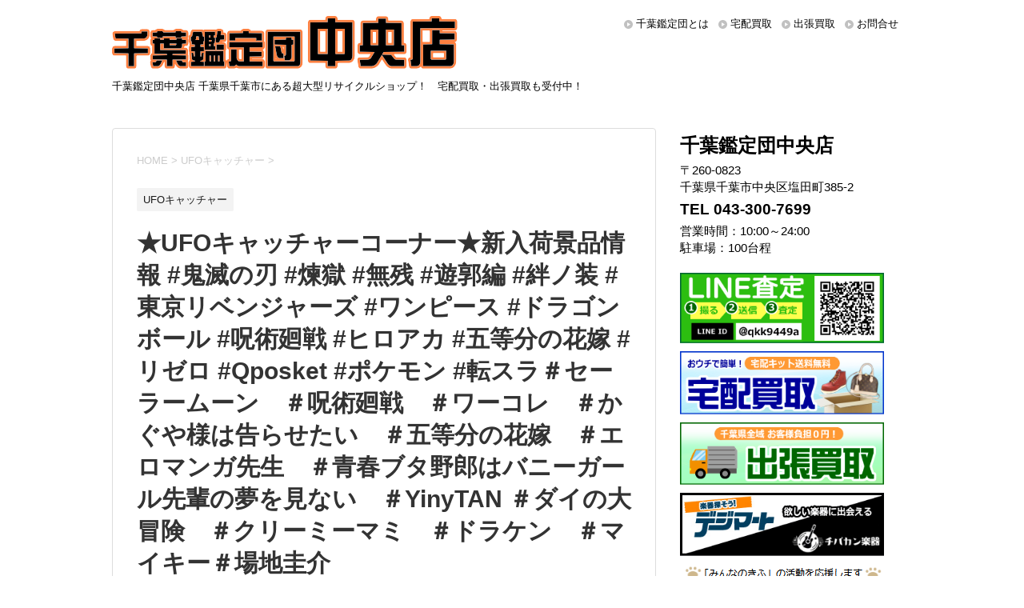

--- FILE ---
content_type: text/html; charset=UTF-8
request_url: https://chuo.chibakan.jp/2022/01/07/%E2%98%85ufo%E3%82%AD%E3%83%A3%E3%83%83%E3%83%81%E3%83%A3%E3%83%BC%E3%82%B3%E3%83%BC%E3%83%8A%E3%83%BC%E2%98%85%E6%96%B0%E5%85%A5%E8%8D%B7%E6%99%AF%E5%93%81%E6%83%85%E5%A0%B1-%E9%AC%BC%E6%BB%85-102/
body_size: 14279
content:
<!DOCTYPE html>
<!--[if lt IE 7]>
<html class="ie6" dir="ltr" lang="ja"
	prefix="og: https://ogp.me/ns#" > <![endif]-->
<!--[if IE 7]>
<html class="i7" dir="ltr" lang="ja"
	prefix="og: https://ogp.me/ns#" > <![endif]-->
<!--[if IE 8]>
<html class="ie" dir="ltr" lang="ja"
	prefix="og: https://ogp.me/ns#" > <![endif]-->
<!--[if gt IE 8]><!-->
<html dir="ltr" lang="ja"
	prefix="og: https://ogp.me/ns#" >
	<!--<![endif]-->
	<head prefix="og: http://ogp.me/ns# fb: http://ogp.me/ns/fb# article: http://ogp.me/ns/article#">
		<meta charset="UTF-8" >
		<meta name="viewport" content="width=device-width,initial-scale=1.0,user-scalable=yes">
		<meta name="format-detection" content="telephone=no" >
		
		
		<link rel="alternate" type="application/rss+xml" title="千葉鑑定団中央店 RSS Feed" href="https://chuo.chibakan.jp/feed/" />
		<link rel="pingback" href="https://chuo.chibakan.jp/xmlrpc.php" >
		<!--[if lt IE 9]>
		<script src="https://chuo.chibakan.jp/wp-content/themes/chuo/js/html5shiv.js"></script>
		<![endif]-->
				<title>★UFOキャッチャーコーナー★新入荷景品情報 #鬼滅の刃 #煉獄 #無残 #遊郭編 #絆ノ装 #東京リベンジャーズ #ワンピース #ドラゴンボール #呪術廻戦 #ヒロアカ #五等分の花嫁 #リゼロ #Qposket #ポケモン #転スラ＃セーラームーン ＃呪術廻戦 ＃ワーコレ ＃かぐや様は告らせたい ＃五等分の花嫁 ＃エロマンガ先生 ＃青春ブタ野郎はバニーガール先輩の夢を見ない ＃YinyTAN ＃ダイの大冒険 ＃クリーミーマミ ＃ドラケン ＃マイキー＃場地圭介 | 千葉鑑定団中央店</title>

		<!-- All in One SEO 4.4.3 - aioseo.com -->
		<meta name="robots" content="max-image-preview:large" />
		<meta name="keywords" content="ufoキャッチャー" />
		<link rel="canonical" href="https://chuo.chibakan.jp/2022/01/07/%e2%98%85ufo%e3%82%ad%e3%83%a3%e3%83%83%e3%83%81%e3%83%a3%e3%83%bc%e3%82%b3%e3%83%bc%e3%83%8a%e3%83%bc%e2%98%85%e6%96%b0%e5%85%a5%e8%8d%b7%e6%99%af%e5%93%81%e6%83%85%e5%a0%b1-%e9%ac%bc%e6%bb%85-102/" />
		<meta name="generator" content="All in One SEO (AIOSEO) 4.4.3" />

		<!-- Global site tag (gtag.js) - Google Analytics -->
<script async src="https://www.googletagmanager.com/gtag/js?id=G-2SBTG3B9NY"></script>
<script>
 window.dataLayer = window.dataLayer || [];
 function gtag(){dataLayer.push(arguments);}
 gtag('js', new Date());

 gtag('config', 'G-2SBTG3B9NY');
 gtag('config', 'UA-63208469-6');
</script>
		<meta property="og:locale" content="ja_JP" />
		<meta property="og:site_name" content="千葉鑑定団中央店" />
		<meta property="og:type" content="article" />
		<meta property="og:title" content="★UFOキャッチャーコーナー★新入荷景品情報 #鬼滅の刃 #煉獄 #無残 #遊郭編 #絆ノ装 #東京リベンジャーズ #ワンピース #ドラゴンボール #呪術廻戦 #ヒロアカ #五等分の花嫁 #リゼロ #Qposket #ポケモン #転スラ＃セーラームーン ＃呪術廻戦 ＃ワーコレ ＃かぐや様は告らせたい ＃五等分の花嫁 ＃エロマンガ先生 ＃青春ブタ野郎はバニーガール先輩の夢を見ない ＃YinyTAN ＃ダイの大冒険 ＃クリーミーマミ ＃ドラケン ＃マイキー＃場地圭介 | 千葉鑑定団中央店" />
		<meta property="og:url" content="https://chuo.chibakan.jp/2022/01/07/%e2%98%85ufo%e3%82%ad%e3%83%a3%e3%83%83%e3%83%81%e3%83%a3%e3%83%bc%e3%82%b3%e3%83%bc%e3%83%8a%e3%83%bc%e2%98%85%e6%96%b0%e5%85%a5%e8%8d%b7%e6%99%af%e5%93%81%e6%83%85%e5%a0%b1-%e9%ac%bc%e6%bb%85-102/" />
		<meta property="article:published_time" content="2022-01-07T04:57:51+00:00" />
		<meta property="article:modified_time" content="2022-01-07T04:57:51+00:00" />
		<meta name="twitter:card" content="summary" />
		<meta name="twitter:title" content="★UFOキャッチャーコーナー★新入荷景品情報 #鬼滅の刃 #煉獄 #無残 #遊郭編 #絆ノ装 #東京リベンジャーズ #ワンピース #ドラゴンボール #呪術廻戦 #ヒロアカ #五等分の花嫁 #リゼロ #Qposket #ポケモン #転スラ＃セーラームーン ＃呪術廻戦 ＃ワーコレ ＃かぐや様は告らせたい ＃五等分の花嫁 ＃エロマンガ先生 ＃青春ブタ野郎はバニーガール先輩の夢を見ない ＃YinyTAN ＃ダイの大冒険 ＃クリーミーマミ ＃ドラケン ＃マイキー＃場地圭介 | 千葉鑑定団中央店" />
		<script type="application/ld+json" class="aioseo-schema">
			{"@context":"https:\/\/schema.org","@graph":[{"@type":"Article","@id":"https:\/\/chuo.chibakan.jp\/2022\/01\/07\/%e2%98%85ufo%e3%82%ad%e3%83%a3%e3%83%83%e3%83%81%e3%83%a3%e3%83%bc%e3%82%b3%e3%83%bc%e3%83%8a%e3%83%bc%e2%98%85%e6%96%b0%e5%85%a5%e8%8d%b7%e6%99%af%e5%93%81%e6%83%85%e5%a0%b1-%e9%ac%bc%e6%bb%85-102\/#article","name":"\u2605UFO\u30ad\u30e3\u30c3\u30c1\u30e3\u30fc\u30b3\u30fc\u30ca\u30fc\u2605\u65b0\u5165\u8377\u666f\u54c1\u60c5\u5831 #\u9b3c\u6ec5\u306e\u5203 #\u7149\u7344 #\u7121\u6b8b #\u904a\u90ed\u7de8 #\u7d46\u30ce\u88c5 #\u6771\u4eac\u30ea\u30d9\u30f3\u30b8\u30e3\u30fc\u30ba #\u30ef\u30f3\u30d4\u30fc\u30b9 #\u30c9\u30e9\u30b4\u30f3\u30dc\u30fc\u30eb #\u546a\u8853\u5efb\u6226 #\u30d2\u30ed\u30a2\u30ab #\u4e94\u7b49\u5206\u306e\u82b1\u5ac1 #\u30ea\u30bc\u30ed #Qposket #\u30dd\u30b1\u30e2\u30f3 #\u8ee2\u30b9\u30e9\uff03\u30bb\u30fc\u30e9\u30fc\u30e0\u30fc\u30f3 \uff03\u546a\u8853\u5efb\u6226 \uff03\u30ef\u30fc\u30b3\u30ec \uff03\u304b\u3050\u3084\u69d8\u306f\u544a\u3089\u305b\u305f\u3044 \uff03\u4e94\u7b49\u5206\u306e\u82b1\u5ac1 \uff03\u30a8\u30ed\u30de\u30f3\u30ac\u5148\u751f \uff03\u9752\u6625\u30d6\u30bf\u91ce\u90ce\u306f\u30d0\u30cb\u30fc\u30ac\u30fc\u30eb\u5148\u8f29\u306e\u5922\u3092\u898b\u306a\u3044 \uff03YinyTAN \uff03\u30c0\u30a4\u306e\u5927\u5192\u967a \uff03\u30af\u30ea\u30fc\u30df\u30fc\u30de\u30df \uff03\u30c9\u30e9\u30b1\u30f3 \uff03\u30de\u30a4\u30ad\u30fc\uff03\u5834\u5730\u572d\u4ecb | \u5343\u8449\u9451\u5b9a\u56e3\u4e2d\u592e\u5e97","headline":"\u2605UFO\u30ad\u30e3\u30c3\u30c1\u30e3\u30fc\u30b3\u30fc\u30ca\u30fc\u2605\u65b0\u5165\u8377\u666f\u54c1\u60c5\u5831 #\u9b3c\u6ec5\u306e\u5203 #\u7149\u7344 #\u7121\u6b8b #\u904a\u90ed\u7de8  #\u7d46\u30ce\u88c5 #\u6771\u4eac\u30ea\u30d9\u30f3\u30b8\u30e3\u30fc\u30ba #\u30ef\u30f3\u30d4\u30fc\u30b9 #\u30c9\u30e9\u30b4\u30f3\u30dc\u30fc\u30eb #\u546a\u8853\u5efb\u6226 #\u30d2\u30ed\u30a2\u30ab #\u4e94\u7b49\u5206\u306e\u82b1\u5ac1 #\u30ea\u30bc\u30ed #Qposket #\u30dd\u30b1\u30e2\u30f3 #\u8ee2\u30b9\u30e9\uff03\u30bb\u30fc\u30e9\u30fc\u30e0\u30fc\u30f3\u3000\uff03\u546a\u8853\u5efb\u6226\u3000\uff03\u30ef\u30fc\u30b3\u30ec\u3000\uff03\u304b\u3050\u3084\u69d8\u306f\u544a\u3089\u305b\u305f\u3044\u3000\uff03\u4e94\u7b49\u5206\u306e\u82b1\u5ac1\u3000\uff03\u30a8\u30ed\u30de\u30f3\u30ac\u5148\u751f\u3000\uff03\u9752\u6625\u30d6\u30bf\u91ce\u90ce\u306f\u30d0\u30cb\u30fc\u30ac\u30fc\u30eb\u5148\u8f29\u306e\u5922\u3092\u898b\u306a\u3044\u3000\uff03YinyTAN \uff03\u30c0\u30a4\u306e\u5927\u5192\u967a\u3000\uff03\u30af\u30ea\u30fc\u30df\u30fc\u30de\u30df\u3000\uff03\u30c9\u30e9\u30b1\u30f3\u3000\uff03\u30de\u30a4\u30ad\u30fc\uff03\u5834\u5730\u572d\u4ecb","author":{"@id":"https:\/\/chuo.chibakan.jp\/author\/chuo\/#author"},"publisher":{"@id":"https:\/\/chuo.chibakan.jp\/#organization"},"datePublished":"2022-01-07T04:57:51+00:00","dateModified":"2022-01-07T04:57:51+00:00","inLanguage":"ja","mainEntityOfPage":{"@id":"https:\/\/chuo.chibakan.jp\/2022\/01\/07\/%e2%98%85ufo%e3%82%ad%e3%83%a3%e3%83%83%e3%83%81%e3%83%a3%e3%83%bc%e3%82%b3%e3%83%bc%e3%83%8a%e3%83%bc%e2%98%85%e6%96%b0%e5%85%a5%e8%8d%b7%e6%99%af%e5%93%81%e6%83%85%e5%a0%b1-%e9%ac%bc%e6%bb%85-102\/#webpage"},"isPartOf":{"@id":"https:\/\/chuo.chibakan.jp\/2022\/01\/07\/%e2%98%85ufo%e3%82%ad%e3%83%a3%e3%83%83%e3%83%81%e3%83%a3%e3%83%bc%e3%82%b3%e3%83%bc%e3%83%8a%e3%83%bc%e2%98%85%e6%96%b0%e5%85%a5%e8%8d%b7%e6%99%af%e5%93%81%e6%83%85%e5%a0%b1-%e9%ac%bc%e6%bb%85-102\/#webpage"},"articleSection":"UFO\u30ad\u30e3\u30c3\u30c1\u30e3\u30fc"},{"@type":"BreadcrumbList","@id":"https:\/\/chuo.chibakan.jp\/2022\/01\/07\/%e2%98%85ufo%e3%82%ad%e3%83%a3%e3%83%83%e3%83%81%e3%83%a3%e3%83%bc%e3%82%b3%e3%83%bc%e3%83%8a%e3%83%bc%e2%98%85%e6%96%b0%e5%85%a5%e8%8d%b7%e6%99%af%e5%93%81%e6%83%85%e5%a0%b1-%e9%ac%bc%e6%bb%85-102\/#breadcrumblist","itemListElement":[{"@type":"ListItem","@id":"https:\/\/chuo.chibakan.jp\/#listItem","position":1,"item":{"@type":"WebPage","@id":"https:\/\/chuo.chibakan.jp\/","name":"\u30db\u30fc\u30e0","description":"\u5343\u8449\u770c\u5343\u8449\u5e02\u306b\u3042\u308b\u8d85\u5927\u578b\u30ea\u30b5\u30a4\u30af\u30eb\u30b7\u30e7\u30c3\u30d7\u5343\u8449\u9451\u5b9a\u56e3\u4e2d\u592e\u5e97\u306e\u516c\u5f0f\u30b5\u30a4\u30c8\u3002\u306a\u3093\u3067\u3082\u8cb7\u53d6\u308a\u307e\u3059\uff01\u5b85\u914d\u8cb7\u53d6\u30fb\u30cd\u30c3\u30c8\u8cb7\u53d6\u3082\u53d7\u4ed8\u4e2d\uff01","url":"https:\/\/chuo.chibakan.jp\/"},"nextItem":"https:\/\/chuo.chibakan.jp\/2022\/#listItem"},{"@type":"ListItem","@id":"https:\/\/chuo.chibakan.jp\/2022\/#listItem","position":2,"item":{"@type":"WebPage","@id":"https:\/\/chuo.chibakan.jp\/2022\/","name":"2022","url":"https:\/\/chuo.chibakan.jp\/2022\/"},"nextItem":"https:\/\/chuo.chibakan.jp\/2022\/01\/#listItem","previousItem":"https:\/\/chuo.chibakan.jp\/#listItem"},{"@type":"ListItem","@id":"https:\/\/chuo.chibakan.jp\/2022\/01\/#listItem","position":3,"item":{"@type":"WebPage","@id":"https:\/\/chuo.chibakan.jp\/2022\/01\/","name":"January","url":"https:\/\/chuo.chibakan.jp\/2022\/01\/"},"nextItem":"https:\/\/chuo.chibakan.jp\/2022\/01\/07\/#listItem","previousItem":"https:\/\/chuo.chibakan.jp\/2022\/#listItem"},{"@type":"ListItem","@id":"https:\/\/chuo.chibakan.jp\/2022\/01\/07\/#listItem","position":4,"item":{"@type":"WebPage","@id":"https:\/\/chuo.chibakan.jp\/2022\/01\/07\/","name":"7","url":"https:\/\/chuo.chibakan.jp\/2022\/01\/07\/"},"nextItem":"https:\/\/chuo.chibakan.jp\/2022\/01\/07\/%e2%98%85ufo%e3%82%ad%e3%83%a3%e3%83%83%e3%83%81%e3%83%a3%e3%83%bc%e3%82%b3%e3%83%bc%e3%83%8a%e3%83%bc%e2%98%85%e6%96%b0%e5%85%a5%e8%8d%b7%e6%99%af%e5%93%81%e6%83%85%e5%a0%b1-%e9%ac%bc%e6%bb%85-102\/#listItem","previousItem":"https:\/\/chuo.chibakan.jp\/2022\/01\/#listItem"},{"@type":"ListItem","@id":"https:\/\/chuo.chibakan.jp\/2022\/01\/07\/%e2%98%85ufo%e3%82%ad%e3%83%a3%e3%83%83%e3%83%81%e3%83%a3%e3%83%bc%e3%82%b3%e3%83%bc%e3%83%8a%e3%83%bc%e2%98%85%e6%96%b0%e5%85%a5%e8%8d%b7%e6%99%af%e5%93%81%e6%83%85%e5%a0%b1-%e9%ac%bc%e6%bb%85-102\/#listItem","position":5,"item":{"@type":"WebPage","@id":"https:\/\/chuo.chibakan.jp\/2022\/01\/07\/%e2%98%85ufo%e3%82%ad%e3%83%a3%e3%83%83%e3%83%81%e3%83%a3%e3%83%bc%e3%82%b3%e3%83%bc%e3%83%8a%e3%83%bc%e2%98%85%e6%96%b0%e5%85%a5%e8%8d%b7%e6%99%af%e5%93%81%e6%83%85%e5%a0%b1-%e9%ac%bc%e6%bb%85-102\/","name":"\u2605UFO\u30ad\u30e3\u30c3\u30c1\u30e3\u30fc\u30b3\u30fc\u30ca\u30fc\u2605\u65b0\u5165\u8377\u666f\u54c1\u60c5\u5831 #\u9b3c\u6ec5\u306e\u5203 #\u7149\u7344 #\u7121\u6b8b #\u904a\u90ed\u7de8  #\u7d46\u30ce\u88c5 #\u6771\u4eac\u30ea\u30d9\u30f3\u30b8\u30e3\u30fc\u30ba #\u30ef\u30f3\u30d4\u30fc\u30b9 #\u30c9\u30e9\u30b4\u30f3\u30dc\u30fc\u30eb #\u546a\u8853\u5efb\u6226 #\u30d2\u30ed\u30a2\u30ab #\u4e94\u7b49\u5206\u306e\u82b1\u5ac1 #\u30ea\u30bc\u30ed #Qposket #\u30dd\u30b1\u30e2\u30f3 #\u8ee2\u30b9\u30e9\uff03\u30bb\u30fc\u30e9\u30fc\u30e0\u30fc\u30f3\u3000\uff03\u546a\u8853\u5efb\u6226\u3000\uff03\u30ef\u30fc\u30b3\u30ec\u3000\uff03\u304b\u3050\u3084\u69d8\u306f\u544a\u3089\u305b\u305f\u3044\u3000\uff03\u4e94\u7b49\u5206\u306e\u82b1\u5ac1\u3000\uff03\u30a8\u30ed\u30de\u30f3\u30ac\u5148\u751f\u3000\uff03\u9752\u6625\u30d6\u30bf\u91ce\u90ce\u306f\u30d0\u30cb\u30fc\u30ac\u30fc\u30eb\u5148\u8f29\u306e\u5922\u3092\u898b\u306a\u3044\u3000\uff03YinyTAN \uff03\u30c0\u30a4\u306e\u5927\u5192\u967a\u3000\uff03\u30af\u30ea\u30fc\u30df\u30fc\u30de\u30df\u3000\uff03\u30c9\u30e9\u30b1\u30f3\u3000\uff03\u30de\u30a4\u30ad\u30fc\uff03\u5834\u5730\u572d\u4ecb","url":"https:\/\/chuo.chibakan.jp\/2022\/01\/07\/%e2%98%85ufo%e3%82%ad%e3%83%a3%e3%83%83%e3%83%81%e3%83%a3%e3%83%bc%e3%82%b3%e3%83%bc%e3%83%8a%e3%83%bc%e2%98%85%e6%96%b0%e5%85%a5%e8%8d%b7%e6%99%af%e5%93%81%e6%83%85%e5%a0%b1-%e9%ac%bc%e6%bb%85-102\/"},"previousItem":"https:\/\/chuo.chibakan.jp\/2022\/01\/07\/#listItem"}]},{"@type":"Organization","@id":"https:\/\/chuo.chibakan.jp\/#organization","name":"\u5343\u8449\u9451\u5b9a\u56e3\u4e2d\u592e\u5e97","url":"https:\/\/chuo.chibakan.jp\/"},{"@type":"Person","@id":"https:\/\/chuo.chibakan.jp\/author\/chuo\/#author","url":"https:\/\/chuo.chibakan.jp\/author\/chuo\/","name":"chuo","image":{"@type":"ImageObject","@id":"https:\/\/chuo.chibakan.jp\/2022\/01\/07\/%e2%98%85ufo%e3%82%ad%e3%83%a3%e3%83%83%e3%83%81%e3%83%a3%e3%83%bc%e3%82%b3%e3%83%bc%e3%83%8a%e3%83%bc%e2%98%85%e6%96%b0%e5%85%a5%e8%8d%b7%e6%99%af%e5%93%81%e6%83%85%e5%a0%b1-%e9%ac%bc%e6%bb%85-102\/#authorImage","url":"https:\/\/secure.gravatar.com\/avatar\/eda6a2134dcf1592258e02fcd65ce0fe?s=96&d=mm&r=g","width":96,"height":96,"caption":"chuo"}},{"@type":"WebPage","@id":"https:\/\/chuo.chibakan.jp\/2022\/01\/07\/%e2%98%85ufo%e3%82%ad%e3%83%a3%e3%83%83%e3%83%81%e3%83%a3%e3%83%bc%e3%82%b3%e3%83%bc%e3%83%8a%e3%83%bc%e2%98%85%e6%96%b0%e5%85%a5%e8%8d%b7%e6%99%af%e5%93%81%e6%83%85%e5%a0%b1-%e9%ac%bc%e6%bb%85-102\/#webpage","url":"https:\/\/chuo.chibakan.jp\/2022\/01\/07\/%e2%98%85ufo%e3%82%ad%e3%83%a3%e3%83%83%e3%83%81%e3%83%a3%e3%83%bc%e3%82%b3%e3%83%bc%e3%83%8a%e3%83%bc%e2%98%85%e6%96%b0%e5%85%a5%e8%8d%b7%e6%99%af%e5%93%81%e6%83%85%e5%a0%b1-%e9%ac%bc%e6%bb%85-102\/","name":"\u2605UFO\u30ad\u30e3\u30c3\u30c1\u30e3\u30fc\u30b3\u30fc\u30ca\u30fc\u2605\u65b0\u5165\u8377\u666f\u54c1\u60c5\u5831 #\u9b3c\u6ec5\u306e\u5203 #\u7149\u7344 #\u7121\u6b8b #\u904a\u90ed\u7de8 #\u7d46\u30ce\u88c5 #\u6771\u4eac\u30ea\u30d9\u30f3\u30b8\u30e3\u30fc\u30ba #\u30ef\u30f3\u30d4\u30fc\u30b9 #\u30c9\u30e9\u30b4\u30f3\u30dc\u30fc\u30eb #\u546a\u8853\u5efb\u6226 #\u30d2\u30ed\u30a2\u30ab #\u4e94\u7b49\u5206\u306e\u82b1\u5ac1 #\u30ea\u30bc\u30ed #Qposket #\u30dd\u30b1\u30e2\u30f3 #\u8ee2\u30b9\u30e9\uff03\u30bb\u30fc\u30e9\u30fc\u30e0\u30fc\u30f3 \uff03\u546a\u8853\u5efb\u6226 \uff03\u30ef\u30fc\u30b3\u30ec \uff03\u304b\u3050\u3084\u69d8\u306f\u544a\u3089\u305b\u305f\u3044 \uff03\u4e94\u7b49\u5206\u306e\u82b1\u5ac1 \uff03\u30a8\u30ed\u30de\u30f3\u30ac\u5148\u751f \uff03\u9752\u6625\u30d6\u30bf\u91ce\u90ce\u306f\u30d0\u30cb\u30fc\u30ac\u30fc\u30eb\u5148\u8f29\u306e\u5922\u3092\u898b\u306a\u3044 \uff03YinyTAN \uff03\u30c0\u30a4\u306e\u5927\u5192\u967a \uff03\u30af\u30ea\u30fc\u30df\u30fc\u30de\u30df \uff03\u30c9\u30e9\u30b1\u30f3 \uff03\u30de\u30a4\u30ad\u30fc\uff03\u5834\u5730\u572d\u4ecb | \u5343\u8449\u9451\u5b9a\u56e3\u4e2d\u592e\u5e97","inLanguage":"ja","isPartOf":{"@id":"https:\/\/chuo.chibakan.jp\/#website"},"breadcrumb":{"@id":"https:\/\/chuo.chibakan.jp\/2022\/01\/07\/%e2%98%85ufo%e3%82%ad%e3%83%a3%e3%83%83%e3%83%81%e3%83%a3%e3%83%bc%e3%82%b3%e3%83%bc%e3%83%8a%e3%83%bc%e2%98%85%e6%96%b0%e5%85%a5%e8%8d%b7%e6%99%af%e5%93%81%e6%83%85%e5%a0%b1-%e9%ac%bc%e6%bb%85-102\/#breadcrumblist"},"author":{"@id":"https:\/\/chuo.chibakan.jp\/author\/chuo\/#author"},"creator":{"@id":"https:\/\/chuo.chibakan.jp\/author\/chuo\/#author"},"datePublished":"2022-01-07T04:57:51+00:00","dateModified":"2022-01-07T04:57:51+00:00"},{"@type":"WebSite","@id":"https:\/\/chuo.chibakan.jp\/#website","url":"https:\/\/chuo.chibakan.jp\/","name":"\u5343\u8449\u9451\u5b9a\u56e3\u4e2d\u592e\u5e97","description":"\u5343\u8449\u9451\u5b9a\u56e3\u4e2d\u592e\u5e97 \u5343\u8449\u770c\u5343\u8449\u5e02\u306b\u3042\u308b\u8d85\u5927\u578b\u30ea\u30b5\u30a4\u30af\u30eb\u30b7\u30e7\u30c3\u30d7\uff01\u3000\u5b85\u914d\u8cb7\u53d6\u30fb\u51fa\u5f35\u8cb7\u53d6\u3082\u53d7\u4ed8\u4e2d\uff01","inLanguage":"ja","publisher":{"@id":"https:\/\/chuo.chibakan.jp\/#organization"}}]}
		</script>
		<!-- All in One SEO -->

<link rel='dns-prefetch' href='//s0.wp.com' />
<link rel='dns-prefetch' href='//secure.gravatar.com' />
<link rel='dns-prefetch' href='//chuo.chibakan.jp' />
<link rel='dns-prefetch' href='//ajax.googleapis.com' />
<link rel='dns-prefetch' href='//s.w.org' />
		<script type="text/javascript">
			window._wpemojiSettings = {"baseUrl":"https:\/\/s.w.org\/images\/core\/emoji\/11.2.0\/72x72\/","ext":".png","svgUrl":"https:\/\/s.w.org\/images\/core\/emoji\/11.2.0\/svg\/","svgExt":".svg","source":{"concatemoji":"https:\/\/chuo.chibakan.jp\/wp-includes\/js\/wp-emoji-release.min.js?ver=5.1.21"}};
			!function(e,a,t){var n,r,o,i=a.createElement("canvas"),p=i.getContext&&i.getContext("2d");function s(e,t){var a=String.fromCharCode;p.clearRect(0,0,i.width,i.height),p.fillText(a.apply(this,e),0,0);e=i.toDataURL();return p.clearRect(0,0,i.width,i.height),p.fillText(a.apply(this,t),0,0),e===i.toDataURL()}function c(e){var t=a.createElement("script");t.src=e,t.defer=t.type="text/javascript",a.getElementsByTagName("head")[0].appendChild(t)}for(o=Array("flag","emoji"),t.supports={everything:!0,everythingExceptFlag:!0},r=0;r<o.length;r++)t.supports[o[r]]=function(e){if(!p||!p.fillText)return!1;switch(p.textBaseline="top",p.font="600 32px Arial",e){case"flag":return s([55356,56826,55356,56819],[55356,56826,8203,55356,56819])?!1:!s([55356,57332,56128,56423,56128,56418,56128,56421,56128,56430,56128,56423,56128,56447],[55356,57332,8203,56128,56423,8203,56128,56418,8203,56128,56421,8203,56128,56430,8203,56128,56423,8203,56128,56447]);case"emoji":return!s([55358,56760,9792,65039],[55358,56760,8203,9792,65039])}return!1}(o[r]),t.supports.everything=t.supports.everything&&t.supports[o[r]],"flag"!==o[r]&&(t.supports.everythingExceptFlag=t.supports.everythingExceptFlag&&t.supports[o[r]]);t.supports.everythingExceptFlag=t.supports.everythingExceptFlag&&!t.supports.flag,t.DOMReady=!1,t.readyCallback=function(){t.DOMReady=!0},t.supports.everything||(n=function(){t.readyCallback()},a.addEventListener?(a.addEventListener("DOMContentLoaded",n,!1),e.addEventListener("load",n,!1)):(e.attachEvent("onload",n),a.attachEvent("onreadystatechange",function(){"complete"===a.readyState&&t.readyCallback()})),(n=t.source||{}).concatemoji?c(n.concatemoji):n.wpemoji&&n.twemoji&&(c(n.twemoji),c(n.wpemoji)))}(window,document,window._wpemojiSettings);
		</script>
		<style type="text/css">
img.wp-smiley,
img.emoji {
	display: inline !important;
	border: none !important;
	box-shadow: none !important;
	height: 1em !important;
	width: 1em !important;
	margin: 0 .07em !important;
	vertical-align: -0.1em !important;
	background: none !important;
	padding: 0 !important;
}
</style>
	<link rel='stylesheet' id='wp-block-library-css'  href='https://chuo.chibakan.jp/wp-includes/css/dist/block-library/style.min.css?ver=5.1.21' type='text/css' media='all' />
<link rel='stylesheet' id='normalize-css'  href='https://chuo.chibakan.jp/wp-content/themes/chuo/css/normalize.css?ver=1.5.9' type='text/css' media='all' />
<link rel='stylesheet' id='font-awesome-css'  href='https://chuo.chibakan.jp/wp-content/themes/chuo/css/fontawesome/css/font-awesome.min.css?ver=4.5.0' type='text/css' media='all' />
<link rel='stylesheet' id='style-css'  href='https://chuo.chibakan.jp/wp-content/themes/chuo_child/style.css?ver=5.1.21' type='text/css' media='all' />
<link rel='stylesheet' id='jetpack_css-css'  href='https://chuo.chibakan.jp/wp-content/plugins/jetpack/css/jetpack.css?ver=7.2.5' type='text/css' media='all' />
<script type='text/javascript' src='//ajax.googleapis.com/ajax/libs/jquery/1.11.3/jquery.min.js?ver=1.11.3'></script>
<link rel='https://api.w.org/' href='https://chuo.chibakan.jp/wp-json/' />
<link rel='shortlink' href='https://wp.me/paUJHW-3jT' />
<link rel="alternate" type="application/json+oembed" href="https://chuo.chibakan.jp/wp-json/oembed/1.0/embed?url=https%3A%2F%2Fchuo.chibakan.jp%2F2022%2F01%2F07%2F%25e2%2598%2585ufo%25e3%2582%25ad%25e3%2583%25a3%25e3%2583%2583%25e3%2583%2581%25e3%2583%25a3%25e3%2583%25bc%25e3%2582%25b3%25e3%2583%25bc%25e3%2583%258a%25e3%2583%25bc%25e2%2598%2585%25e6%2596%25b0%25e5%2585%25a5%25e8%258d%25b7%25e6%2599%25af%25e5%2593%2581%25e6%2583%2585%25e5%25a0%25b1-%25e9%25ac%25bc%25e6%25bb%2585-102%2F" />
<link rel="alternate" type="text/xml+oembed" href="https://chuo.chibakan.jp/wp-json/oembed/1.0/embed?url=https%3A%2F%2Fchuo.chibakan.jp%2F2022%2F01%2F07%2F%25e2%2598%2585ufo%25e3%2582%25ad%25e3%2583%25a3%25e3%2583%2583%25e3%2583%2581%25e3%2583%25a3%25e3%2583%25bc%25e3%2582%25b3%25e3%2583%25bc%25e3%2583%258a%25e3%2583%25bc%25e2%2598%2585%25e6%2596%25b0%25e5%2585%25a5%25e8%258d%25b7%25e6%2599%25af%25e5%2593%2581%25e6%2583%2585%25e5%25a0%25b1-%25e9%25ac%25bc%25e6%25bb%2585-102%2F&#038;format=xml" />
<style>:root {
			--lazy-loader-animation-duration: 300ms;
		}
		  
		.lazyload {
	display: block;
}

.lazyload,
        .lazyloading {
			opacity: 0;
		}


		.lazyloaded {
			opacity: 1;
			transition: opacity 300ms;
			transition: opacity var(--lazy-loader-animation-duration);
		}</style><noscript><style>.lazyload { display: none; } .lazyload[class*="lazy-loader-background-element-"] { display: block; opacity: 1; }</style></noscript>			<script type="text/javascript">
					(function(c,l,a,r,i,t,y){
						c[a]=c[a]||function(){(c[a].q=c[a].q||[]).push(arguments)};t=l.createElement(r);t.async=1;
						t.src="https://www.clarity.ms/tag/"+i+"?ref=wordpress";y=l.getElementsByTagName(r)[0];y.parentNode.insertBefore(t,y);
					})(window, document, "clarity", "script", "5opmfxinw3");
			</script>
		
<link rel='dns-prefetch' href='//v0.wordpress.com'/>
<style type='text/css'>img#wpstats{display:none}</style><style>.simplemap img{max-width:none !important;padding:0 !important;margin:0 !important;}.staticmap,.staticmap img{max-width:100% !important;height:auto !important;}.simplemap .simplemap-content{display:none;}</style>
<script>var google_map_api_key = "AIzaSyBiZl71x7iZyy9gmJuDcFDxCmxzn_xkEV4";</script>	</head>
	<body class="post-template-default single single-post postid-12765 single-format-standard" >
			<div id="st-ami">
				<div id="wrapper">
				<div id="wrapper-in">
					<header>
						<div id="headbox-bg">
							<div class="clearfix" id="headbox">
								<nav id="s-navi" class="pcnone">
	<dl class="acordion">
		<dt class="trigger">
			<p><span class="op"><i class="fa fa-bars"></i></span></p>
		</dt>

		<dd class="acordion_tree">
						<div class="menu-menu-container"><ul id="menu-menu" class="menu"><li id="menu-item-87" class="menu-item menu-item-type-post_type menu-item-object-page menu-item-87"><a href="https://chuo.chibakan.jp/about/">千葉鑑定団とは</a></li>
<li id="menu-item-89" class="menu-item menu-item-type-custom menu-item-object-custom menu-item-89"><a href="http://kaitori.chibakan.jp/">宅配買取</a></li>
<li id="menu-item-2107" class="menu-item menu-item-type-custom menu-item-object-custom menu-item-2107"><a href="https://ukagaidou.com/">出張買取</a></li>
<li id="menu-item-2747" class="menu-item menu-item-type-custom menu-item-object-custom menu-item-2747"><a href="/category/kaitori/">買取情報一覧</a></li>
<li id="menu-item-85" class="menu-item menu-item-type-post_type menu-item-object-page menu-item-85"><a href="https://chuo.chibakan.jp/contact/">お問合せ</a></li>
<li id="menu-item-2748" class="menu-item menu-item-type-custom menu-item-object-custom menu-item-has-children menu-item-2748"><a>ブログカテゴリ一覧</a>
<ul class="sub-menu">
	<li id="menu-item-2041" class="menu-item menu-item-type-taxonomy menu-item-object-category current-post-ancestor current-menu-parent current-post-parent menu-item-2041"><a href="https://chuo.chibakan.jp/category/prize/">UFOキャッチャー</a></li>
	<li id="menu-item-2047" class="menu-item menu-item-type-taxonomy menu-item-object-category menu-item-2047"><a href="https://chuo.chibakan.jp/category/book/">本</a></li>
	<li id="menu-item-2039" class="menu-item menu-item-type-taxonomy menu-item-object-category menu-item-2039"><a href="https://chuo.chibakan.jp/category/cd_dvd/">CDDVD</a></li>
	<li id="menu-item-2043" class="menu-item menu-item-type-taxonomy menu-item-object-category menu-item-2043"><a href="https://chuo.chibakan.jp/category/game/">ゲーム</a></li>
	<li id="menu-item-2044" class="menu-item menu-item-type-taxonomy menu-item-object-category menu-item-2044"><a href="https://chuo.chibakan.jp/category/tradingcard/">トレカ</a></li>
	<li id="menu-item-2049" class="menu-item menu-item-type-taxonomy menu-item-object-category menu-item-2049"><a href="https://chuo.chibakan.jp/category/toy/">おもちゃ</a></li>
	<li id="menu-item-28361" class="menu-item menu-item-type-taxonomy menu-item-object-category menu-item-28361"><a href="https://chuo.chibakan.jp/category/%e3%82%a2%e3%82%a4%e3%83%89%e3%83%ab/">アイドル</a></li>
	<li id="menu-item-2048" class="menu-item menu-item-type-taxonomy menu-item-object-category menu-item-2048"><a href="https://chuo.chibakan.jp/category/gakki_music_insturment/">楽器</a></li>
	<li id="menu-item-2046" class="menu-item menu-item-type-taxonomy menu-item-object-category menu-item-2046"><a href="https://chuo.chibakan.jp/category/tool/">家電</a></li>
	<li id="menu-item-2045" class="menu-item menu-item-type-taxonomy menu-item-object-category menu-item-2045"><a href="https://chuo.chibakan.jp/category/fashion/">古着</a></li>
	<li id="menu-item-2040" class="menu-item menu-item-type-taxonomy menu-item-object-category menu-item-2040"><a href="https://chuo.chibakan.jp/category/brand_goods/">SPブランド</a></li>
	<li id="menu-item-2051" class="menu-item menu-item-type-taxonomy menu-item-object-category menu-item-2051"><a href="https://chuo.chibakan.jp/category/fishing_gear/">釣具</a></li>
	<li id="menu-item-2042" class="menu-item menu-item-type-taxonomy menu-item-object-category menu-item-2042"><a href="https://chuo.chibakan.jp/category/adult/">アダルト18禁</a></li>
</ul>
</li>
</ul></div>			<div class="clear"></div>

		</dd>
	</dl>
</nav>
									<div id="header-l" class="">
									<!-- ロゴ又はブログ名 -->
									<p class="sitename">
										<a href="https://chuo.chibakan.jp/">
											<img src="/wp-content/themes/chuo_child/images/head_logo.png" alt="千葉鑑定団中央店">
										</a>
									</p>
									<!-- ロゴ又はブログ名ここまで -->
									<!-- キャプション -->
																			<p class="descr">
											千葉鑑定団中央店 千葉県千葉市にある超大型リサイクルショップ！　宅配買取・出張買取も受付中！										</p>
																		</div><!-- /#header-l -->
									<div id="header-r">
										<div id="st-menubox">
			<div id="st-menuwide">
				<nav class="smanone clearfix"><ul id="menu-header" class="menu"><li id="menu-item-2054" class="menu-item menu-item-type-post_type menu-item-object-page menu-item-2054"><a href="https://chuo.chibakan.jp/about/">千葉鑑定団とは</a></li>
<li id="menu-item-2055" class="menu-item menu-item-type-custom menu-item-object-custom menu-item-2055"><a href="https://kaitori.chibakan.jp/">宅配買取</a></li>
<li id="menu-item-2106" class="menu-item menu-item-type-custom menu-item-object-custom menu-item-2106"><a href="https://ukagaidou.com/">出張買取</a></li>
<li id="menu-item-2052" class="menu-item menu-item-type-post_type menu-item-object-page menu-item-2052"><a href="https://chuo.chibakan.jp/contact/">お問合せ</a></li>
</ul></nav>			</div>
		</div>
	
																</div><!-- /#header-r -->

							</div><!-- /#headbox-bg -->
						</div><!-- /#headbox clearfix -->

						<div id="gazou-wide">
						</div>
						<!-- /gazou -->
										
                    
					</header>
					<div id="content-w">
<div id="content" class="clearfix">
	<div id="contentInner">

		<div class="st-main">

			<!-- ぱんくず -->
			<section id="breadcrumb">
			<ol itemscope itemtype="http://schema.org/BreadcrumbList">
					 <li itemprop="itemListElement" itemscope
      itemtype="http://schema.org/ListItem"><a href="https://chuo.chibakan.jp" itemprop="item"><span itemprop="name">HOME</span></a> > <meta itemprop="position" content="1" /></li>
									<li itemprop="itemListElement" itemscope
      itemtype="http://schema.org/ListItem"><a href="https://chuo.chibakan.jp/category/prize/" itemprop="item">
					<span itemprop="name">UFOキャッチャー</span> </a> &gt;<meta itemprop="position" content="2" /></li> 
							</ol>
			</section>
			<!--/ ぱんくず -->

			<div id="post-12765" class="st-post post-12765 post type-post status-publish format-standard hentry category-prize">
				<article>
					<!--ループ開始 -->
										
										<p class="st-catgroup">
					<a href="https://chuo.chibakan.jp/category/prize/" title="View all posts in UFOキャッチャー" rel="category tag"><span class="catname st-catid189">UFOキャッチャー</span></a>					</p>
									

					<h1 class="entry-title">★UFOキャッチャーコーナー★新入荷景品情報 #鬼滅の刃 #煉獄 #無残 #遊郭編  #絆ノ装 #東京リベンジャーズ #ワンピース #ドラゴンボール #呪術廻戦 #ヒロアカ #五等分の花嫁 #リゼロ #Qposket #ポケモン #転スラ＃セーラームーン　＃呪術廻戦　＃ワーコレ　＃かぐや様は告らせたい　＃五等分の花嫁　＃エロマンガ先生　＃青春ブタ野郎はバニーガール先輩の夢を見ない　＃YinyTAN ＃ダイの大冒険　＃クリーミーマミ　＃ドラケン　＃マイキー＃場地圭介</h1>

					<div class="blogbox">
						<p><span class="kdate">
															投稿日：<time class="updated" datetime="2022-01-07T13:57:51+0900">2022年1月7日</time>
													</span></p>
					</div>

					<div class="mainbox">
							<div class="entry-content">
								<p>1月の入荷景品一覧！！</p>
<p><strong>今週は大放出ウィーーク！！！</strong><br />
<strong>新作フィギュア一部含め全体的に、</strong><br />
<strong>甘！アマ！！あまぁ！！！でお送りいたしますぞぉ～( *´艸｀)</strong></p>
<p>ご来店お待ちしております！！</p>
<table width="424">
<tbody>
<tr>
<td style="font-weight: 400;" width="424">魔法の天使 クリィミーマミ Q posket-クリィミーマミ-</td>
</tr>
<tr>
<td style="font-weight: 400;">転生したらスライムだった件 -Otherworlder-フィギュア vol.11</td>
</tr>
<tr>
<td style="font-weight: 400;">ウルトラマントリガー 英雄勇像 トリガーダーク</td>
</tr>
<tr>
<td style="font-weight: 400;">ドラゴンボールGT TAG FIGHTERS-SUPER SAIYAN4 SON GOKU-</td>
</tr>
<tr>
<td style="font-weight: 400;">ドラゴンボールGT TAG FIGHTERS-SUPER SAIYAN4 VEGETA-</td>
</tr>
<tr>
<td style="font-weight: 400;">ワンピース GLITTER&amp;GLAMOURS-ULTI-</td>
</tr>
<tr>
<td style="font-weight: 400;">劇場版「美少女戦士セーラームーンEternal」 Q posket Encore-4 Sailor Guardians-　※</td>
</tr>
<tr>
<td style="font-weight: 400;">僕のヒーローアカデミア THE AMAZING HEROES vol.16</td>
</tr>
<tr>
<td style="font-weight: 400;">呪術廻戦 呪祓ノ術-宿儺-</td>
</tr>
<tr>
<td style="font-weight: 400;">鬼滅の刃 Q posket-TVアニメ「鬼滅の刃」登場キャラクター-</td>
</tr>
<tr>
<td style="font-weight: 400;">かぐや様は告らせたい？〜天才たちの恋愛頭脳戦〜 Kyunties 四宮かぐやフィギュア</td>
</tr>
<tr>
<td style="font-weight: 400;">鬼滅の刃 Q posket-竈門炭治郎-Ⅲ</td>
</tr>
<tr>
<td style="font-weight: 400;">劇場版 呪術廻戦 0 呪魂ノ型-五条悟-</td>
</tr>
<tr>
<td style="font-weight: 400;">ワンピース ワールドコレクタブルフィギュア-新シリーズ4-（仮）</td>
</tr>
<tr>
<td style="font-weight: 400;">鬼滅の刃 フィギュア-絆ノ装-弐拾ノ型</td>
</tr>
<tr>
<td style="font-weight: 400;">ワンピース BATTLE RECORD COLLECTION-SANJI(OSOBA-MASK)-</td>
</tr>
<tr>
<td style="font-weight: 400;">ポケットモンスター　[PM]万年カレンダー“ピカチュウ＆ポッチャマ”</td>
</tr>
<tr>
<td style="font-weight: 400;">五等分の花嫁∬　[SPM]フィギュア“中野四葉”花嫁Ver. （数量限定）</td>
</tr>
<tr>
<td style="font-weight: 400;">プロジェクトセカイ カラフルステージ！ feat. 初音ミク　[SPM]フィギュア“ストリートのセカイの初音ミク” （</td>
</tr>
<tr>
<td style="font-weight: 400;">TinyTAN　寝そべり　[SP]ぬいぐるみ～Dynamite～“RM＆Jin”</td>
</tr>
<tr>
<td style="font-weight: 400;">TinyTAN　寝そべり　[SP]ぬいぐるみ～Dynamite～“SUGA＆j-hope”</td>
</tr>
<tr>
<td style="font-weight: 400;">TinyTAN　&amp; y♡u　[MP][KCM]～Dynamite～</td>
</tr>
<tr>
<td style="font-weight: 400;">TinyTAN　寝そべり　[SP]ぬいぐるみ～Dynamite～“Jimin＆V”</td>
</tr>
<tr>
<td style="font-weight: 400;">TinyTAN　寝そべり　[SP]ぬいぐるみ～Dynamite～“Jung Kook”</td>
</tr>
<tr>
<td style="font-weight: 400;">Re:ゼロから始める異世界生活　[SPM]フィギュア“ラム”-風神- （数量限定）</td>
</tr>
<tr>
<td style="font-weight: 400;">鬼滅の刃　おひるねこ　[MP]ミニフィギュア－柱、集結！－　参 （数量限定）</td>
</tr>
<tr>
<td style="font-weight: 400;">Re:ゼロから始める異世界生活　[SPM]フィギュア“レム”-雷神- （数量限定）</td>
</tr>
<tr>
<td style="font-weight: 400;">シン・エヴァンゲリオン劇場版　[SPM]ヴィネッティアム“式波・アスカ・ラングレー” （数量限定）</td>
</tr>
<tr>
<td style="font-weight: 400;">鬼滅の刃　[PM]ちょこのせフィギュア“悲鳴嶼行冥” （数量限定）</td>
</tr>
<tr>
<td style="font-weight: 400;">呪術廻戦　SPMフィギュア“虎杖悠仁”</td>
</tr>
<tr>
<td style="font-weight: 400;">劇場版 呪術廻戦 0　SPMフィギュア“五条悟”</td>
</tr>
<tr>
<td style="font-weight: 400;">劇場版 呪術廻戦 0　SPMフィギュア“乙骨憂太”</td>
</tr>
<tr>
<td style="font-weight: 400;">かぐや様は告らせたい？～天才たちの恋愛頭脳戦～　Corefulフィギュア　藤原千花</td>
</tr>
<tr>
<td style="font-weight: 400;">スーパーマリオ　特大サイズぬいぐるみ スーパーキノコ/1UPキノコ</td>
</tr>
<tr>
<td style="font-weight: 400;">青春ブタ野郎はバニーガール先輩の夢を見ない　Coreful フィギュア　桜島麻衣～クリアドレスver.～</td>
</tr>
<tr>
<td style="font-weight: 400;">エロマンガ先生　Coreful フィギュア　和泉紗霧～ルームウェアver.～</td>
</tr>
<tr>
<td style="font-weight: 400;">呪術廻戦　宿儺フィギュア</td>
</tr>
<tr>
<td style="font-weight: 400;">Re:ゼロから始める異世界生活 ぬーどるストッパーフィギュア-ラム・スノープリンセス-</td>
</tr>
<tr>
<td style="font-weight: 400;">ドラゴンクエスト ダイの大冒険 スペシャルフィギュア －マァム－</td>
</tr>
<tr>
<td style="font-weight: 400;">東京リベンジャーズ　佐野万次郎　フィギュア</td>
</tr>
<tr>
<td style="font-weight: 400;">東京リベンジャーズ　竜宮寺堅　フィギュア</td>
</tr>
<tr>
<td style="font-weight: 400;">東京リベンジャーズ　場地圭介　フィギュア</td>
</tr>
</tbody>
</table>
							</div>
						<div class="adbox">

				
	
							
	</div>
		
							
					</div><!-- .mainboxここまで -->

						<p class="tagst">
							<i class="fa fa-folder-open-o" aria-hidden="true"></i>-<a href="https://chuo.chibakan.jp/category/prize/" rel="category tag">UFOキャッチャー</a><br/>
													</p>


										<!--ループ終了-->
			</article>

					<div class="st-aside">

						<!--関連記事-->
						<p class="point"><span class="point-in">関連記事</span></p>
<div class="kanren">
							<dl class="clearfix">
				<dt><a href="https://chuo.chibakan.jp/2024/12/28/%e6%96%b0%e4%bd%9c%e4%b8%80%e7%95%aa%e3%81%8f%e3%81%98%e8%b2%b7%e5%8f%96%e3%83%aa%e3%82%b9%e3%83%88%e6%9b%b4%e6%96%b0%e3%81%97%e3%81%be%e3%81%97%e3%81%9f%ef%bc%81-12-29%ef%bd%9e/">
													<noscript><img width="150" height="150" src="https://chuo.chibakan.jp/wp-content/uploads/2024/12/一番くじ122901.jpg" class="attachment-thumbnail size-thumbnail wp-post-image" alt></noscript><img width="150" height="150" src="data:image/svg+xml,%3Csvg%20xmlns%3D%22http%3A%2F%2Fwww.w3.org%2F2000%2Fsvg%22%20viewBox%3D%220%200%20150%20150%22%3E%3C%2Fsvg%3E" class="attachment-thumbnail size-thumbnail wp-post-image lazyload" alt data-src="https://chuo.chibakan.jp/wp-content/uploads/2024/12/一番くじ122901.jpg">											</a></dt>
				<dd>
					<p class="kanren-t"><a href="https://chuo.chibakan.jp/2024/12/28/%e6%96%b0%e4%bd%9c%e4%b8%80%e7%95%aa%e3%81%8f%e3%81%98%e8%b2%b7%e5%8f%96%e3%83%aa%e3%82%b9%e3%83%88%e6%9b%b4%e6%96%b0%e3%81%97%e3%81%be%e3%81%97%e3%81%9f%ef%bc%81-12-29%ef%bd%9e/">
							新作一番くじ買取リスト更新しました！ 12/29～ ダンダダン・ドラゴンボール・NIKKE・ディズニーetc..						</a></p>

					<div class="smanone2">
						<p>商品名 買取金額 一番くじ 遊☆戯☆王シリーズ vol.4 三幻神顕現 A賞 ラーの翼神竜 魂豪示像 5720 B賞 オベリスクの巨神兵 魂豪示像 5280 C賞 オシリスの天空竜 魂豪示像 1210 &#8230; </p>
					</div>
				</dd>
			</dl>
					<dl class="clearfix">
				<dt><a href="https://chuo.chibakan.jp/2025/02/18/%e6%96%b0%e4%bd%9c%e3%83%97%e3%83%a9%e3%82%a4%e3%82%ba%e3%83%95%e3%82%a3%e3%82%ae%e3%83%a5%e3%82%a2%e8%b2%b7%e5%8f%96%e3%83%aa%e3%82%b9%e3%83%88%e6%9b%b4%e6%96%b0%e3%81%97%e3%81%be%e3%81%97-50/">
													<noscript><img width="106" height="150" src="https://chuo.chibakan.jp/wp-content/uploads/2025/02/新作プライズフィギュア買取021901.jpg" class="attachment-thumbnail size-thumbnail wp-post-image" alt></noscript><img width="106" height="150" src="data:image/svg+xml,%3Csvg%20xmlns%3D%22http%3A%2F%2Fwww.w3.org%2F2000%2Fsvg%22%20viewBox%3D%220%200%20106%20150%22%3E%3C%2Fsvg%3E" class="attachment-thumbnail size-thumbnail wp-post-image lazyload" alt data-src="https://chuo.chibakan.jp/wp-content/uploads/2025/02/新作プライズフィギュア買取021901.jpg">											</a></dt>
				<dd>
					<p class="kanren-t"><a href="https://chuo.chibakan.jp/2025/02/18/%e6%96%b0%e4%bd%9c%e3%83%97%e3%83%a9%e3%82%a4%e3%82%ba%e3%83%95%e3%82%a3%e3%82%ae%e3%83%a5%e3%82%a2%e8%b2%b7%e5%8f%96%e3%83%aa%e3%82%b9%e3%83%88%e6%9b%b4%e6%96%b0%e3%81%97%e3%81%be%e3%81%97-50/">
							新作プライズフィギュア買取リスト更新しました！ 2/19～						</a></p>

					<div class="smanone2">
						<p>名称 買取金額 ワンピース KING OF ARTIST シャンクス 1430 ワンピース KING OF ARTIST トラファルガー・ロー 770 ワンピース KING OF ARTIST トラフ &#8230; </p>
					</div>
				</dd>
			</dl>
					<dl class="clearfix">
				<dt><a href="https://chuo.chibakan.jp/2022/01/09/%e6%96%b0%e4%bd%9c%e3%83%97%e3%83%a9%e3%82%a4%e3%82%ba%e3%83%95%e3%82%a3%e3%82%ae%e3%83%a5%e3%82%a2%e8%b2%b7%e5%8f%96%e8%a1%a8%e6%9b%b4%e6%96%b0%e3%81%97%e3%81%be%e3%81%97%e3%81%9f%ef%bc%81-2/">
													<noscript><img width="106" height="150" src="https://chuo.chibakan.jp/wp-content/uploads/2022/01/新作プライズ010901.jpg" class="attachment-thumbnail size-thumbnail wp-post-image" alt></noscript><img width="106" height="150" src="data:image/svg+xml,%3Csvg%20xmlns%3D%22http%3A%2F%2Fwww.w3.org%2F2000%2Fsvg%22%20viewBox%3D%220%200%20106%20150%22%3E%3C%2Fsvg%3E" class="attachment-thumbnail size-thumbnail wp-post-image lazyload" alt data-src="https://chuo.chibakan.jp/wp-content/uploads/2022/01/新作プライズ010901.jpg">											</a></dt>
				<dd>
					<p class="kanren-t"><a href="https://chuo.chibakan.jp/2022/01/09/%e6%96%b0%e4%bd%9c%e3%83%97%e3%83%a9%e3%82%a4%e3%82%ba%e3%83%95%e3%82%a3%e3%82%ae%e3%83%a5%e3%82%a2%e8%b2%b7%e5%8f%96%e8%a1%a8%e6%9b%b4%e6%96%b0%e3%81%97%e3%81%be%e3%81%97%e3%81%9f%ef%bc%81-2/">
							新作プライズフィギュア買取表更新しました！						</a></p>

					<div class="smanone2">
						<p>名称 買取金額 ワンピース　ワールドコレクタブルフィギュア　大海賊百景　全6種セット 8800 大海賊百景　ジンベエ　単品 6000 ワンピース　ワールドコレクタブルフィギュア　大海賊百景2　全6種セ &#8230; </p>
					</div>
				</dd>
			</dl>
					<dl class="clearfix">
				<dt><a href="https://chuo.chibakan.jp/2021/06/26/%e3%82%a2%e3%83%97%e3%83%aa%e4%bc%9a%e5%93%a1%e6%a7%98%e9%99%90%e5%ae%9a-6-26%ef%bc%88%e5%9c%9f%ef%bc%89%ef%bd%9e7-2%ef%bc%88%e9%87%91%ef%bc%89%e3%82%a6%e3%82%a3%e3%83%bc%e3%82%af%e3%83%aa%e3%83%bc/">
													<noscript><img width="106" height="150" src="https://chuo.chibakan.jp/wp-content/uploads/2021/06/中央店ウィークリー.jpg" class="attachment-thumbnail size-thumbnail wp-post-image" alt></noscript><img width="106" height="150" src="data:image/svg+xml,%3Csvg%20xmlns%3D%22http%3A%2F%2Fwww.w3.org%2F2000%2Fsvg%22%20viewBox%3D%220%200%20106%20150%22%3E%3C%2Fsvg%3E" class="attachment-thumbnail size-thumbnail wp-post-image lazyload" alt data-src="https://chuo.chibakan.jp/wp-content/uploads/2021/06/中央店ウィークリー.jpg">											</a></dt>
				<dd>
					<p class="kanren-t"><a href="https://chuo.chibakan.jp/2021/06/26/%e3%82%a2%e3%83%97%e3%83%aa%e4%bc%9a%e5%93%a1%e6%a7%98%e9%99%90%e5%ae%9a-6-26%ef%bc%88%e5%9c%9f%ef%bc%89%ef%bd%9e7-2%ef%bc%88%e9%87%91%ef%bc%89%e3%82%a6%e3%82%a3%e3%83%bc%e3%82%af%e3%83%aa%e3%83%bc/">
							アプリ会員様限定!!  6/26（土）～7/2（金）ウィークリーイベント発動しちゃいます!!!!!!! #UFOキャッチャー #無料						</a></p>

					<div class="smanone2">
						<p>今週のウィークリークーポン！ &nbsp; 本日も千葉鑑定団中央店へご来店いただきましてありがとうございます！ 感謝御礼!! いつも千葉鑑定団中央店のご利用ありがとうございます！ アプリ会員様限定!! &#8230; </p>
					</div>
				</dd>
			</dl>
					<dl class="clearfix">
				<dt><a href="https://chuo.chibakan.jp/2021/12/21/%e2%98%85ufo%e3%82%ad%e3%83%a3%e3%83%83%e3%83%81%e3%83%a3%e3%83%bc%e3%82%b3%e3%83%bc%e3%83%8a%e3%83%bc%e2%98%85%e6%96%b0%e5%85%a5%e8%8d%b7%e6%99%af%e5%93%81%e6%83%85%e5%a0%b1-%e9%ac%bc%e6%bb%85-101/">
													<noscript><img width="106" height="150" src="https://chuo.chibakan.jp/wp-content/uploads/2021/12/カレンダー12月中央①-1.jpg" class="attachment-thumbnail size-thumbnail wp-post-image" alt></noscript><img width="106" height="150" src="data:image/svg+xml,%3Csvg%20xmlns%3D%22http%3A%2F%2Fwww.w3.org%2F2000%2Fsvg%22%20viewBox%3D%220%200%20106%20150%22%3E%3C%2Fsvg%3E" class="attachment-thumbnail size-thumbnail wp-post-image lazyload" alt data-src="https://chuo.chibakan.jp/wp-content/uploads/2021/12/カレンダー12月中央①-1.jpg">											</a></dt>
				<dd>
					<p class="kanren-t"><a href="https://chuo.chibakan.jp/2021/12/21/%e2%98%85ufo%e3%82%ad%e3%83%a3%e3%83%83%e3%83%81%e3%83%a3%e3%83%bc%e3%82%b3%e3%83%bc%e3%83%8a%e3%83%bc%e2%98%85%e6%96%b0%e5%85%a5%e8%8d%b7%e6%99%af%e5%93%81%e6%83%85%e5%a0%b1-%e9%ac%bc%e6%bb%85-101/">
							★UFOキャッチャーコーナー★新入荷景品情報 #鬼滅の刃 #煉獄 #無残 #無限列車編 #遊郭編 #鬼ノ装 #絆ノ装 #東京リベンジャーズ #ワンピース #ドラゴンボール #呪術廻戦 #ヒロアカ #五等分の花嫁 #リゼロ #Qposket #ポケモン #転スラ＃セーラームーン　＃呪術廻戦　＃ワーコレ　＃初音ミク　＃NARUTO　＃エヴァンゲリオン　＃ジョジョの奇妙な冒険　＃魔女の旅々　冴えない彼女の育てかた　＃ルパン三世　＃峰不二子　＃ブリリアントダイヤモンド　＃シャイニングパール＃松野千冬						</a></p>

					<div class="smanone2">
						<p>12月の入荷景品一覧！！ 今週は大放出ウィーーク！！！ 新作フィギュア一部含め全体的に、 甘！アマ！！あまぁ！！！でお送りいたしますぞぉ～( *´艸｀) ご来店お待ちしております！！ ↓↓↓今週の入荷 &#8230; </p>
					</div>
				</dd>
			</dl>
				</div>
						<!--ページナビ-->
						<div class="p-navi clearfix">
							<dl>
																	<dt>PREV</dt>
									<dd>
										<a href="https://chuo.chibakan.jp/2022/01/06/%e3%82%b2%e3%83%bc%e3%83%a0%e6%a9%9f%e6%9c%ac%e4%bd%93%e3%80%80%e8%b2%b7%e5%8f%96%e6%83%85%e5%a0%b1%e3%80%801-6%e7%8f%be%e5%9c%a8/">ゲーム機本体　買取情報　1/6現在</a>
									</dd>
																									<dt>NEXT</dt>
									<dd>
										<a href="https://chuo.chibakan.jp/2022/01/07/%e3%80%90dbh%e3%80%91%e3%83%89%e3%83%a9%e3%82%b4%e3%83%b3%e3%83%9c%e3%83%bc%e3%83%ab%e3%83%92%e3%83%bc%e3%83%ad%e3%83%bc%e3%82%ba%e8%b2%b7%e5%8f%96%e4%bf%9d%e8%a8%bc%ef%bc%81%ef%bc%81%ef%bc%81/">【DBH】ドラゴンボールヒーローズ買取保証！！！【中央店限定】</a>
									</dd>
															</dl>
						</div>
					</div><!-- /st-aside -->

			</div>
			<!--/post-->

		</div><!-- /st-main -->
	</div>
	<!-- /#contentInner -->
	<div id="side">
<div class="st-aside">
	
		
		
					<div id="mybox">
				<div class="widget_text ad"><div class="textwidget custom-html-widget"><div class="access">
<div class="title">千葉鑑定団中央店</div>
<div class="add">〒260-0823<br>千葉県千葉市中央区塩田町385-2</div>
<div class="tel">TEL 043-300-7699</div>
<div class="time">営業時間：10:00～24:00</div>
<div class="pk">駐車場：100台程</div>
</div><!-- /#access -->

<div class="bn">
<div class="smanone">
<noscript><img src="/wp-content/themes/chuo_child/images/side_line.png" alt="LINE査定"></noscript><img src="[data-uri]" alt="LINE査定" data-src="/wp-content/themes/chuo_child/images/side_line.png" class=" lazyload">
</div>
<div class="pcnone"><a href="https://line.me/R/ti/p/%40qkk9449a" target="_blank" onclick="ga('send', 'event', 'line', 'click', '');" rel="noopener noreferrer">
<noscript><img src="/wp-content/themes/chuo_child/images/side_line_sp.png" alt="LINE査定"></noscript><img src="[data-uri]" alt="LINE査定" data-src="/wp-content/themes/chuo_child/images/side_line_sp.png" class=" lazyload">
</a></div>
</div>	
<div class="bn">
<a href="http://kaitori.chibakan.jp/" target="_blank">
<noscript><img src="/wp-content/themes/chuo_child/images/side_takuhai.png" alt="ネットで高く売れる買取鑑定団"></noscript><img src="[data-uri]" alt="ネットで高く売れる買取鑑定団" data-src="/wp-content/themes/chuo_child/images/side_takuhai.png" class=" lazyload">
</a>
</div>
<div class="bn">
<a href="https://ukagaidou.com/" target="_blank">
<noscript><img src="/wp-content/themes/chuo_child/images/side_shuccho.png" alt="出張買取"></noscript><img src="[data-uri]" alt="出張買取" data-src="/wp-content/themes/chuo_child/images/side_shuccho.png" class=" lazyload">
</a>
</div>
<div class="bn">
<a href="https://www.digimart.net/shop/5155/" target="_blank" rel="noopener">
<noscript><img src="/wp-content/themes/chuo_child/images/side_dm.png" alt="デジマート出品"></noscript><img src="[data-uri]" alt="デジマート出品" data-src="/wp-content/themes/chuo_child/images/side_dm.png" class=" lazyload">
</a>
</div>

<div class="mkf"><noscript><img src="/wp-content/themes/chuo_child/images/minkihu_mk_sp.png" alt="みんなのきふ" class="sp"></noscript><img src="[data-uri]" alt="みんなのきふ" class="sp lazyload" data-src="/wp-content/themes/chuo_child/images/minkihu_mk_sp.png"><noscript><img src="/wp-content/themes/chuo_child/images/minkihu_mk_pc.png" alt="みんなのきふ" class="pc"></noscript><img src="[data-uri]" alt="みんなのきふ" class="pc lazyload" data-src="/wp-content/themes/chuo_child/images/minkihu_mk_pc.png"></div>
<div class="mkfb"><a href="https://minnanokifu.asrnet.co.jp/chibakan_minkifu/" target="_blank" rel="noopener noreferrer"><noscript><img src="/wp-content/themes/chuo_child/images/minkihu_sp.png" alt="みんなのきふ"></noscript><img src="[data-uri]" alt="みんなのきふ" data-src="/wp-content/themes/chuo_child/images/minkihu_sp.png" class=" lazyload"></a></div>
<div id="cat_id"></div>
</div></div><div class="ad"><p class="menu_underh2">カテゴリー</p>		<ul>
				<li class="cat-item cat-item-1"><a href="https://chuo.chibakan.jp/category/kaitori/" >買取情報</a> (4,374)
</li>
	<li class="cat-item cat-item-206"><a href="https://chuo.chibakan.jp/category/%e3%81%8a%e3%82%82%e3%81%a1%e3%82%83/" >おもちゃ</a> (1,960)
</li>
	<li class="cat-item cat-item-9"><a href="https://chuo.chibakan.jp/category/toy/" >玩具</a> (1,621)
</li>
	<li class="cat-item cat-item-16"><a href="https://chuo.chibakan.jp/category/tradingcard/" >トレカ</a> (1,525)
</li>
	<li class="cat-item cat-item-14"><a href="https://chuo.chibakan.jp/category/game/" >ゲーム</a> (1,303)
</li>
	<li class="cat-item cat-item-189"><a href="https://chuo.chibakan.jp/category/prize/" >UFOキャッチャー</a> (699)
</li>
	<li class="cat-item cat-item-6"><a href="https://chuo.chibakan.jp/category/tool/" >家電工具</a> (548)
</li>
	<li class="cat-item cat-item-11"><a href="https://chuo.chibakan.jp/category/fashion/" >古着</a> (335)
</li>
	<li class="cat-item cat-item-5"><a href="https://chuo.chibakan.jp/category/event/" >イベント・セール</a> (292)
</li>
	<li class="cat-item cat-item-209"><a href="https://chuo.chibakan.jp/category/%e5%ae%b6%e9%9b%bb/" >家電</a> (140)
</li>
	<li class="cat-item cat-item-10"><a href="https://chuo.chibakan.jp/category/adult/" >アダルト</a> (68)
</li>
	<li class="cat-item cat-item-165"><a href="https://chuo.chibakan.jp/category/ticket/" >金券・貴金属</a> (28)
</li>
	<li class="cat-item cat-item-208"><a href="https://chuo.chibakan.jp/category/new_stock/" >入荷案内</a> (28)
</li>
	<li class="cat-item cat-item-13"><a href="https://chuo.chibakan.jp/category/book/" >本</a> (22)
</li>
	<li class="cat-item cat-item-7"><a href="https://chuo.chibakan.jp/category/cd_dvd/" >CDDVD</a> (20)
</li>
	<li class="cat-item cat-item-191"><a href="https://chuo.chibakan.jp/category/fishing_gear/" >釣具</a> (19)
</li>
	<li class="cat-item cat-item-220"><a href="https://chuo.chibakan.jp/category/%e3%82%a2%e3%82%a4%e3%83%89%e3%83%ab/" >アイドル</a> (7)
</li>
	<li class="cat-item cat-item-180"><a href="https://chuo.chibakan.jp/category/web/" >WEBチラシ</a> (4)
</li>
	<li class="cat-item cat-item-202"><a href="https://chuo.chibakan.jp/category/r18/" >年齢確認</a> (4)
</li>
	<li class="cat-item cat-item-210"><a href="https://chuo.chibakan.jp/category/%e3%82%ac%e3%83%81%e3%83%a3/" >ガチャ</a> (3)
</li>
	<li class="cat-item cat-item-12"><a href="https://chuo.chibakan.jp/category/staff/" >求人</a> (1)
</li>
	<li class="cat-item cat-item-15"><a href="https://chuo.chibakan.jp/category/gakki_music_insturment/" >楽器</a> (1)
</li>
	<li class="cat-item cat-item-17"><a href="https://chuo.chibakan.jp/category/brand_goods/" >SPブランド</a> (1)
</li>
		</ul>
			</div>			</div>
						

    <div class="top_twitter">
	   <a href="https://twitter.com/cibakan_info" target="_blank">千葉鑑定団<br>中央店のX</a>
    </div>
	

	<div class="link">
      <div class="title">店舗情報</div>
      <div class="text"><a href="https://funabashi.chibakan.jp/" target="_blank">千葉鑑定団船橋店</a></div>
    </div>

</div><!-- /#st-aside -->
</div><!-- /#side -->
</div>
<!--/#content -->
</div><!-- /contentw -->
<footer>
<div id="footer">
<div id="footer-in">

	<div class="footer-wbox clearfix">

		<div class="footer-c">
			<!-- フッターのメインコンテンツ -->
			<p class="footerlogo">
			<!-- ロゴ又はブログ名 -->
									<a href="https://chuo.chibakan.jp/">
									千葉鑑定団中央店									</a>
								
			</p>

			<p>
				〒260-0823 千葉県千葉市中央区塩田町385-2<br class="sp"> TEL 043-300-7699<br>
                <a href="/tokushoho/">特定商取引に基づく表記</a>　|　<a href="/privacy/">個人情報保護方針</a>
			</p>
		</div>
	</div>

	<p class="copy">Copyright&copy;　千葉鑑定団千葉中央店　運営会社：REPRECIA CO., LTD.　
		2026		All Rights Reserved.</p>

</div>
</div>
</footer>
</div>
<!-- /#wrapperin -->
</div>
<!-- /#wrapper -->
</div><!-- /#st-ami -->
<!-- ページトップへ戻る -->
	<div id="page-top"><a href="#wrapper" class="fa fa-angle-up"></a></div>
<!-- ページトップへ戻る　終わり -->
	<div style="display:none">
	</div>
<script type='text/javascript' src='https://chuo.chibakan.jp/wp-includes/js/comment-reply.min.js?ver=5.1.21'></script>
<script type='text/javascript' src='https://s0.wp.com/wp-content/js/devicepx-jetpack.js?ver=202604'></script>
<script type='text/javascript' src='https://secure.gravatar.com/js/gprofiles.js?ver=2026Janaa'></script>
<script type='text/javascript'>
/* <![CDATA[ */
var WPGroHo = {"my_hash":""};
/* ]]> */
</script>
<script type='text/javascript' src='https://chuo.chibakan.jp/wp-content/plugins/jetpack/modules/wpgroho.js?ver=5.1.21'></script>
<script type='text/javascript' src='https://chuo.chibakan.jp/wp-content/themes/chuo/js/base.js?ver=5.1.21'></script>
<script type='text/javascript' src='https://chuo.chibakan.jp/wp-content/themes/chuo/js/scroll.js?ver=5.1.21'></script>
<script type='text/javascript' src='https://chuo.chibakan.jp/wp-content/plugins/lazy-loading-responsive-images/js/lazysizes.min.js?ver=1615191450'></script>
<script type='text/javascript' src='https://chuo.chibakan.jp/wp-includes/js/wp-embed.min.js?ver=5.1.21'></script>
<script type='text/javascript' src='https://stats.wp.com/e-202604.js' async='async' defer='defer'></script>
<script type='text/javascript'>
	_stq = window._stq || [];
	_stq.push([ 'view', {v:'ext',j:'1:7.2.5',blog:'161285432',post:'12765',tz:'9',srv:'chuo.chibakan.jp'} ]);
	_stq.push([ 'clickTrackerInit', '161285432', '12765' ]);
</script>
</body></html>
